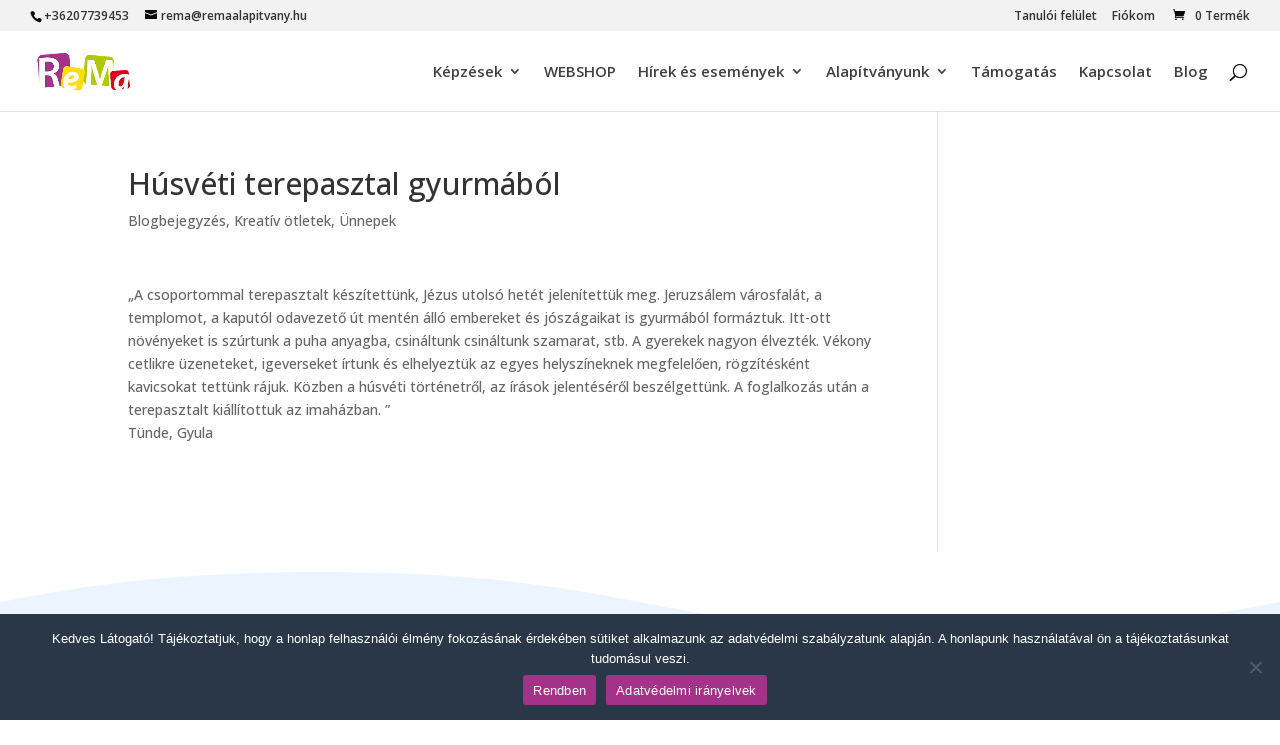

--- FILE ---
content_type: text/css
request_url: https://remaalapitvany.hu/wp-content/cache/wpo-minify/1769069049/assets/wpo-minify-header-tutor-course-bundle-common1722357513.min.css
body_size: 1849
content:
#tutor-course-bundle-builder a{text-decoration:none}.tutor-pro-course-bundle-builder-wrapper .tutor-bundle-loader{padding:0;margin:0;color:#000;margin-top:4px}.tutor-pro-course-bundle-builder-wrapper .tutor-form-control:focus{-webkit-box-shadow:unset;box-shadow:unset}.tutor-pro-course-bundle-builder-wrapper #tutor-bundle-course-list-wrapper{height:600px;overflow-y:scroll}.tutor-pro-course-bundle-builder-wrapper #tutor-bundle-course-list-wrapper .tutor-course-card:hover .tutor-bundle-course-delete{visibility:visible}.tutor-pro-course-bundle-builder-wrapper #tutor-bundle-course-list-wrapper .tutor-course-bundle-empty-state{-webkit-box-orient:vertical;-webkit-box-direction:normal;-ms-flex-direction:column;flex-direction:column}.tutor-pro-course-bundle-builder-wrapper .tutor-course-bundle-builder-sidebar{border-right:1px solid var(--tutor-border-color);padding:0px!important}.tutor-pro-course-bundle-builder-wrapper .tutor-course-bundle-builder-sidebar #tutor-course-bundle-authors-wrapper{max-height:160px;overflow-y:scroll}.tutor-pro-course-bundle-builder-wrapper .tutor-course-bundle-builder-sidebar>div:not(:last-child){border-bottom:1px solid var(--tutor-border-color)}.tutor-pro-course-bundle-builder-wrapper .tutor-course-bundle-builder-sidebar>div{padding:26px 20px}.tutor-pro-course-bundle-builder-wrapper .tutor-bundle-course-delete{visibility:hidden;position:absolute;top:-1px;left:-1px;right:-1px;bottom:-1px;background:rgb(65 69 79 / .7);-webkit-backdrop-filter:blur(2px);backdrop-filter:blur(2px);display:-webkit-box;display:-ms-flexbox;display:flex;-webkit-box-align:center;-ms-flex-align:center;align-items:center;-webkit-box-pack:center;-ms-flex-pack:center;justify-content:center;border-radius:6px}.tutor-pro-course-bundle-builder-wrapper .tutor-bundle-course-delete .tutor-remove-bundle-course{display:-webkit-box;display:-ms-flexbox;display:flex;-webkit-box-align:center;-ms-flex-align:center;align-items:center;gap:4px}.tutor-pro-course-bundle-builder-wrapper .tutor-bundle-course-delete .tutor-remove-bundle-course .tutor-icon-times{font-size:12px;font-weight:900}

--- FILE ---
content_type: text/css
request_url: https://remaalapitvany.hu/wp-content/cache/wpo-minify/1769069049/assets/wpo-minify-header-tutor-gc-frontend-style1722357513.min.css
body_size: 352
content:
.tutor-gc-course-card .tutor-gc-course-thumbnail{position:relative}.tutor-gc-course-card .tutor-gc-course-thumbnail .tutor-avatar{position:absolute;bottom:-24px;left:20px}.tutor-gc-course-card .tutor-gc-code{border:1.8px dashed var(--tutor-border-color);color:var(--tutor-color-muted);padding:8px 16px;border-radius:6px}.tutor-gc-stream-classroom-info{color:#fff!important;background:#3684f3 url(https://remaalapitvany.hu/wp-content/plugins/tutor-pro/addons/google-classroom/assets/css/../images/stream-banner.jpg) no-repeat center right;background-size:cover;padding:32px 40px;border-radius:6px}

--- FILE ---
content_type: text/css
request_url: https://remaalapitvany.hu/wp-content/cache/wpo-minify/1769069049/assets/wpo-minify-header-divi-dynamic-late55b2f1e3-h.min.css
body_size: 408
content:
@font-face{font-family:ETmodules;font-display:block;src:url(//remaalapitvany.hu/wp-content/themes/Divi/core/admin/fonts/modules/social/modules.eot);src:url(//remaalapitvany.hu/wp-content/themes/Divi/core/admin/fonts/modules/social/modules.eot#1769069049) format("embedded-opentype"),url(//remaalapitvany.hu/wp-content/themes/Divi/core/admin/fonts/modules/social/modules.woff) format("woff"),url(//remaalapitvany.hu/wp-content/themes/Divi/core/admin/fonts/modules/social/modules.ttf) format("truetype"),url(//remaalapitvany.hu/wp-content/themes/Divi/core/admin/fonts/modules/social/modules.svg#ETmodules) format("svg");font-weight:400;font-style:normal}

--- FILE ---
content_type: text/css
request_url: https://remaalapitvany.hu/wp-content/cache/wpo-minify/1769069049/assets/wpo-minify-header-tutor-divi-slick-theme-css1735860537.min.css
body_size: 2613
content:
@charset 'UTF-8';.slick-loading .slick-list{background:#fff url(https://remaalapitvany.hu/wp-content/plugins/tutor-lms-divi-modules/assets/slick/./ajax-loader.gif) center center no-repeat}@font-face{font-family:'slick';font-weight:400;font-style:normal;src:url(https://remaalapitvany.hu/wp-content/plugins/tutor-lms-divi-modules/assets/slick/./fonts/slick.eot);src:url(https://remaalapitvany.hu/wp-content/plugins/tutor-lms-divi-modules/assets/slick/./fonts/slick.eot#1769069049) format('embedded-opentype'),url(https://remaalapitvany.hu/wp-content/plugins/tutor-lms-divi-modules/assets/slick/./fonts/slick.woff) format('woff'),url(https://remaalapitvany.hu/wp-content/plugins/tutor-lms-divi-modules/assets/slick/./fonts/slick.ttf) format('truetype'),url(https://remaalapitvany.hu/wp-content/plugins/tutor-lms-divi-modules/assets/slick/./fonts/slick.svg#slick) format('svg')}.slick-prev,.slick-next{font-size:0;line-height:0;position:absolute;top:50%;display:block;width:20px;height:20px;padding:0;-webkit-transform:translate(0,-50%);-ms-transform:translate(0,-50%);transform:translate(0,-50%);cursor:pointer;color:#fff0;border:none;outline:none;background:#fff0}.slick-prev:hover,.slick-prev:focus,.slick-next:hover,.slick-next:focus{color:#fff0;outline:none;background:#fff0}.slick-prev:hover:before,.slick-prev:focus:before,.slick-next:hover:before,.slick-next:focus:before{opacity:1}.slick-prev.slick-disabled:before,.slick-next.slick-disabled:before{opacity:.25}.slick-prev:before,.slick-next:before{font-family:'slick';font-size:20px;line-height:1;opacity:.75;color:#fff;-webkit-font-smoothing:antialiased;-moz-osx-font-smoothing:grayscale}.slick-prev{left:-25px}[dir='rtl'] .slick-prev{right:-25px;left:auto}.slick-prev:before{content:'←'}[dir='rtl'] .slick-prev:before{content:'→'}.slick-next{right:-25px}[dir='rtl'] .slick-next{right:auto;left:-25px}.slick-next:before{content:'→'}[dir='rtl'] .slick-next:before{content:'←'}.slick-dotted.slick-slider{margin-bottom:30px}.slick-dots{position:absolute;bottom:-25px;display:block;width:100%;padding:0;margin:0;list-style:none;text-align:center}.slick-dots li{position:relative;display:inline-block;width:20px;height:20px;margin:0 5px;padding:0;cursor:pointer}.slick-dots li button{font-size:0;line-height:0;display:block;width:20px;height:20px;padding:5px;cursor:pointer;color:#fff0;border:0;outline:none;background:#fff0}.slick-dots li button:hover,.slick-dots li button:focus{outline:none}.slick-dots li button:hover:before,.slick-dots li button:focus:before{opacity:1}.slick-dots li button:before{font-family:'slick';font-size:6px;line-height:20px;position:absolute;top:0;left:0;width:20px;height:20px;content:'•';text-align:center;opacity:.25;color:#000;-webkit-font-smoothing:antialiased;-moz-osx-font-smoothing:grayscale}.slick-dots li.slick-active button:before{opacity:.75;color:#000}

--- FILE ---
content_type: text/css
request_url: https://remaalapitvany.hu/wp-content/et-cache/26431/et-divi-dynamic-tb-195-26431-late.css
body_size: 427
content:
@font-face{font-family:ETmodules;font-display:block;src:url(//remaalapitvany.hu/wp-content/themes/Divi/core/admin/fonts/modules/social/modules.eot);src:url(//remaalapitvany.hu/wp-content/themes/Divi/core/admin/fonts/modules/social/modules.eot?#iefix) format("embedded-opentype"),url(//remaalapitvany.hu/wp-content/themes/Divi/core/admin/fonts/modules/social/modules.woff) format("woff"),url(//remaalapitvany.hu/wp-content/themes/Divi/core/admin/fonts/modules/social/modules.ttf) format("truetype"),url(//remaalapitvany.hu/wp-content/themes/Divi/core/admin/fonts/modules/social/modules.svg#ETmodules) format("svg");font-weight:400;font-style:normal}